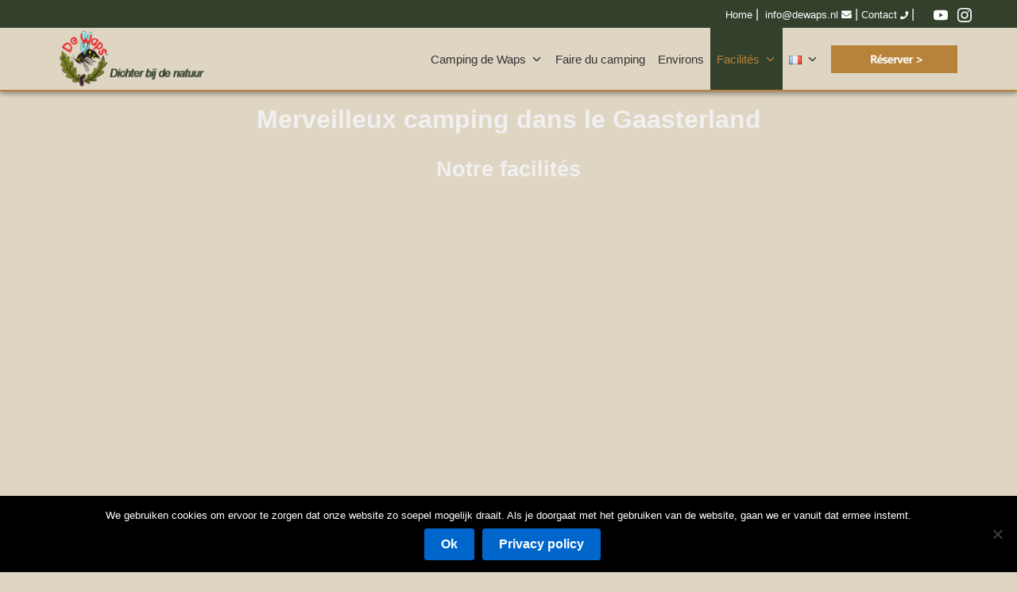

--- FILE ---
content_type: text/html; charset=UTF-8
request_url: https://www.campingdewaps.com/fr/voorzieningen-3/
body_size: 17096
content:
<!DOCTYPE html>
<html lang="fr-FR">
	<head>
		<meta charset="UTF-8">
		<meta name="viewport" content="width=device-width, initial-scale=1">
		<link rel="profile" href="http://gmpg.org/xfn/11">

		<meta name='robots' content='index, follow, max-image-preview:large, max-snippet:-1, max-video-preview:-1' />
	<style>img:is([sizes="auto" i], [sizes^="auto," i]) { contain-intrinsic-size: 3000px 1500px }</style>
	<link rel="alternate" href="https://www.campingdewaps.com/kamperen-gaasterland/" hreflang="nl" />
<link rel="alternate" href="https://www.campingdewaps.com/de/voorzieningen/" hreflang="de" />
<link rel="alternate" href="https://www.campingdewaps.com/en/voorzieningen-2/" hreflang="en" />
<link rel="alternate" href="https://www.campingdewaps.com/fr/voorzieningen-3/" hreflang="fr" />

	<!-- This site is optimized with the Yoast SEO plugin v26.4 - https://yoast.com/wordpress/plugins/seo/ -->
	<title>Kamperen Gaasterland | Camping de Waps | Onze voorzieningen</title>
	<meta name="description" content="Heerlijk kamperen in Gaasterland. Op camping de Waps is een balans gevonden tussen eenvoud en kamperen en de kwaliteit van de voorzieningen." />
	<link rel="canonical" href="https://www.campingdewaps.com/fr/voorzieningen-3/" />
	<meta property="og:locale" content="fr_FR" />
	<meta property="og:locale:alternate" content="nl_NL" />
	<meta property="og:locale:alternate" content="de_DE" />
	<meta property="og:locale:alternate" content="en_GB" />
	<meta property="og:type" content="article" />
	<meta property="og:title" content="Kamperen Gaasterland | Camping de Waps | Onze voorzieningen" />
	<meta property="og:description" content="Heerlijk kamperen in Gaasterland. Op camping de Waps is een balans gevonden tussen eenvoud en kamperen en de kwaliteit van de voorzieningen." />
	<meta property="og:url" content="https://www.campingdewaps.com/fr/voorzieningen-3/" />
	<meta property="og:site_name" content="Camping de Waps" />
	<meta property="article:modified_time" content="2024-01-22T14:22:26+00:00" />
	<meta name="twitter:card" content="summary_large_image" />
	<meta name="twitter:label1" content="Durée de lecture estimée" />
	<meta name="twitter:data1" content="4 minutes" />
	<script type="application/ld+json" class="yoast-schema-graph">{"@context":"https://schema.org","@graph":[{"@type":"WebPage","@id":"https://www.campingdewaps.com/fr/voorzieningen-3/","url":"https://www.campingdewaps.com/fr/voorzieningen-3/","name":"Kamperen Gaasterland | Camping de Waps | Onze voorzieningen","isPartOf":{"@id":"https://www.campingdewaps.com/fr/home-4/#website"},"datePublished":"2019-10-08T12:37:43+00:00","dateModified":"2024-01-22T14:22:26+00:00","description":"Heerlijk kamperen in Gaasterland. Op camping de Waps is een balans gevonden tussen eenvoud en kamperen en de kwaliteit van de voorzieningen.","breadcrumb":{"@id":"https://www.campingdewaps.com/fr/voorzieningen-3/#breadcrumb"},"inLanguage":"fr-FR","potentialAction":[{"@type":"ReadAction","target":["https://www.campingdewaps.com/fr/voorzieningen-3/"]}]},{"@type":"BreadcrumbList","@id":"https://www.campingdewaps.com/fr/voorzieningen-3/#breadcrumb","itemListElement":[{"@type":"ListItem","position":1,"name":"Home","item":"https://www.campingdewaps.com/fr/home-4/"},{"@type":"ListItem","position":2,"name":"Voorzieningen"}]},{"@type":"WebSite","@id":"https://www.campingdewaps.com/fr/home-4/#website","url":"https://www.campingdewaps.com/fr/home-4/","name":"Camping de Waps","description":"Dichter bij de Natuur","publisher":{"@id":"https://www.campingdewaps.com/fr/home-4/#organization"},"potentialAction":[{"@type":"SearchAction","target":{"@type":"EntryPoint","urlTemplate":"https://www.campingdewaps.com/fr/home-4/?s={search_term_string}"},"query-input":{"@type":"PropertyValueSpecification","valueRequired":true,"valueName":"search_term_string"}}],"inLanguage":"fr-FR"},{"@type":"Organization","@id":"https://www.campingdewaps.com/fr/home-4/#organization","name":"Camping de Waps","url":"https://www.campingdewaps.com/fr/home-4/","logo":{"@type":"ImageObject","inLanguage":"fr-FR","@id":"https://www.campingdewaps.com/fr/home-4/#/schema/logo/image/","url":"https://www.campingdewaps.com/wp-content/uploads/2019/07/logo_waps_header.jpg","contentUrl":"https://www.campingdewaps.com/wp-content/uploads/2019/07/logo_waps_header.jpg","width":150,"height":165,"caption":"Camping de Waps"},"image":{"@id":"https://www.campingdewaps.com/fr/home-4/#/schema/logo/image/"}}]}</script>
	<!-- / Yoast SEO plugin. -->


<link rel='dns-prefetch' href='//fonts.googleapis.com' />
<link href='https://fonts.gstatic.com' crossorigin rel='preconnect' />
<link rel="alternate" type="application/rss+xml" title="Camping de Waps &raquo; Flux" href="https://www.campingdewaps.com/fr/feed/" />
<link rel="alternate" type="application/rss+xml" title="Camping de Waps &raquo; Flux des commentaires" href="https://www.campingdewaps.com/fr/comments/feed/" />
<script type="text/javascript">
/* <![CDATA[ */
window._wpemojiSettings = {"baseUrl":"https:\/\/s.w.org\/images\/core\/emoji\/16.0.1\/72x72\/","ext":".png","svgUrl":"https:\/\/s.w.org\/images\/core\/emoji\/16.0.1\/svg\/","svgExt":".svg","source":{"concatemoji":"https:\/\/www.campingdewaps.com\/wp-includes\/js\/wp-emoji-release.min.js?ver=6.8.3"}};
/*! This file is auto-generated */
!function(s,n){var o,i,e;function c(e){try{var t={supportTests:e,timestamp:(new Date).valueOf()};sessionStorage.setItem(o,JSON.stringify(t))}catch(e){}}function p(e,t,n){e.clearRect(0,0,e.canvas.width,e.canvas.height),e.fillText(t,0,0);var t=new Uint32Array(e.getImageData(0,0,e.canvas.width,e.canvas.height).data),a=(e.clearRect(0,0,e.canvas.width,e.canvas.height),e.fillText(n,0,0),new Uint32Array(e.getImageData(0,0,e.canvas.width,e.canvas.height).data));return t.every(function(e,t){return e===a[t]})}function u(e,t){e.clearRect(0,0,e.canvas.width,e.canvas.height),e.fillText(t,0,0);for(var n=e.getImageData(16,16,1,1),a=0;a<n.data.length;a++)if(0!==n.data[a])return!1;return!0}function f(e,t,n,a){switch(t){case"flag":return n(e,"\ud83c\udff3\ufe0f\u200d\u26a7\ufe0f","\ud83c\udff3\ufe0f\u200b\u26a7\ufe0f")?!1:!n(e,"\ud83c\udde8\ud83c\uddf6","\ud83c\udde8\u200b\ud83c\uddf6")&&!n(e,"\ud83c\udff4\udb40\udc67\udb40\udc62\udb40\udc65\udb40\udc6e\udb40\udc67\udb40\udc7f","\ud83c\udff4\u200b\udb40\udc67\u200b\udb40\udc62\u200b\udb40\udc65\u200b\udb40\udc6e\u200b\udb40\udc67\u200b\udb40\udc7f");case"emoji":return!a(e,"\ud83e\udedf")}return!1}function g(e,t,n,a){var r="undefined"!=typeof WorkerGlobalScope&&self instanceof WorkerGlobalScope?new OffscreenCanvas(300,150):s.createElement("canvas"),o=r.getContext("2d",{willReadFrequently:!0}),i=(o.textBaseline="top",o.font="600 32px Arial",{});return e.forEach(function(e){i[e]=t(o,e,n,a)}),i}function t(e){var t=s.createElement("script");t.src=e,t.defer=!0,s.head.appendChild(t)}"undefined"!=typeof Promise&&(o="wpEmojiSettingsSupports",i=["flag","emoji"],n.supports={everything:!0,everythingExceptFlag:!0},e=new Promise(function(e){s.addEventListener("DOMContentLoaded",e,{once:!0})}),new Promise(function(t){var n=function(){try{var e=JSON.parse(sessionStorage.getItem(o));if("object"==typeof e&&"number"==typeof e.timestamp&&(new Date).valueOf()<e.timestamp+604800&&"object"==typeof e.supportTests)return e.supportTests}catch(e){}return null}();if(!n){if("undefined"!=typeof Worker&&"undefined"!=typeof OffscreenCanvas&&"undefined"!=typeof URL&&URL.createObjectURL&&"undefined"!=typeof Blob)try{var e="postMessage("+g.toString()+"("+[JSON.stringify(i),f.toString(),p.toString(),u.toString()].join(",")+"));",a=new Blob([e],{type:"text/javascript"}),r=new Worker(URL.createObjectURL(a),{name:"wpTestEmojiSupports"});return void(r.onmessage=function(e){c(n=e.data),r.terminate(),t(n)})}catch(e){}c(n=g(i,f,p,u))}t(n)}).then(function(e){for(var t in e)n.supports[t]=e[t],n.supports.everything=n.supports.everything&&n.supports[t],"flag"!==t&&(n.supports.everythingExceptFlag=n.supports.everythingExceptFlag&&n.supports[t]);n.supports.everythingExceptFlag=n.supports.everythingExceptFlag&&!n.supports.flag,n.DOMReady=!1,n.readyCallback=function(){n.DOMReady=!0}}).then(function(){return e}).then(function(){var e;n.supports.everything||(n.readyCallback(),(e=n.source||{}).concatemoji?t(e.concatemoji):e.wpemoji&&e.twemoji&&(t(e.twemoji),t(e.wpemoji)))}))}((window,document),window._wpemojiSettings);
/* ]]> */
</script>
<style id='wp-emoji-styles-inline-css' type='text/css'>

	img.wp-smiley, img.emoji {
		display: inline !important;
		border: none !important;
		box-shadow: none !important;
		height: 1em !important;
		width: 1em !important;
		margin: 0 0.07em !important;
		vertical-align: -0.1em !important;
		background: none !important;
		padding: 0 !important;
	}
</style>
<link rel='stylesheet' id='wp-block-library-css' href='https://www.campingdewaps.com/wp-includes/css/dist/block-library/style.min.css?ver=6.8.3' type='text/css' media='all' />
<style id='classic-theme-styles-inline-css' type='text/css'>
/*! This file is auto-generated */
.wp-block-button__link{color:#fff;background-color:#32373c;border-radius:9999px;box-shadow:none;text-decoration:none;padding:calc(.667em + 2px) calc(1.333em + 2px);font-size:1.125em}.wp-block-file__button{background:#32373c;color:#fff;text-decoration:none}
</style>
<style id='global-styles-inline-css' type='text/css'>
:root{--wp--preset--aspect-ratio--square: 1;--wp--preset--aspect-ratio--4-3: 4/3;--wp--preset--aspect-ratio--3-4: 3/4;--wp--preset--aspect-ratio--3-2: 3/2;--wp--preset--aspect-ratio--2-3: 2/3;--wp--preset--aspect-ratio--16-9: 16/9;--wp--preset--aspect-ratio--9-16: 9/16;--wp--preset--color--black: #000000;--wp--preset--color--cyan-bluish-gray: #abb8c3;--wp--preset--color--white: #ffffff;--wp--preset--color--pale-pink: #f78da7;--wp--preset--color--vivid-red: #cf2e2e;--wp--preset--color--luminous-vivid-orange: #ff6900;--wp--preset--color--luminous-vivid-amber: #fcb900;--wp--preset--color--light-green-cyan: #7bdcb5;--wp--preset--color--vivid-green-cyan: #00d084;--wp--preset--color--pale-cyan-blue: #8ed1fc;--wp--preset--color--vivid-cyan-blue: #0693e3;--wp--preset--color--vivid-purple: #9b51e0;--wp--preset--gradient--vivid-cyan-blue-to-vivid-purple: linear-gradient(135deg,rgba(6,147,227,1) 0%,rgb(155,81,224) 100%);--wp--preset--gradient--light-green-cyan-to-vivid-green-cyan: linear-gradient(135deg,rgb(122,220,180) 0%,rgb(0,208,130) 100%);--wp--preset--gradient--luminous-vivid-amber-to-luminous-vivid-orange: linear-gradient(135deg,rgba(252,185,0,1) 0%,rgba(255,105,0,1) 100%);--wp--preset--gradient--luminous-vivid-orange-to-vivid-red: linear-gradient(135deg,rgba(255,105,0,1) 0%,rgb(207,46,46) 100%);--wp--preset--gradient--very-light-gray-to-cyan-bluish-gray: linear-gradient(135deg,rgb(238,238,238) 0%,rgb(169,184,195) 100%);--wp--preset--gradient--cool-to-warm-spectrum: linear-gradient(135deg,rgb(74,234,220) 0%,rgb(151,120,209) 20%,rgb(207,42,186) 40%,rgb(238,44,130) 60%,rgb(251,105,98) 80%,rgb(254,248,76) 100%);--wp--preset--gradient--blush-light-purple: linear-gradient(135deg,rgb(255,206,236) 0%,rgb(152,150,240) 100%);--wp--preset--gradient--blush-bordeaux: linear-gradient(135deg,rgb(254,205,165) 0%,rgb(254,45,45) 50%,rgb(107,0,62) 100%);--wp--preset--gradient--luminous-dusk: linear-gradient(135deg,rgb(255,203,112) 0%,rgb(199,81,192) 50%,rgb(65,88,208) 100%);--wp--preset--gradient--pale-ocean: linear-gradient(135deg,rgb(255,245,203) 0%,rgb(182,227,212) 50%,rgb(51,167,181) 100%);--wp--preset--gradient--electric-grass: linear-gradient(135deg,rgb(202,248,128) 0%,rgb(113,206,126) 100%);--wp--preset--gradient--midnight: linear-gradient(135deg,rgb(2,3,129) 0%,rgb(40,116,252) 100%);--wp--preset--font-size--small: 13.6px;--wp--preset--font-size--medium: 19.2px;--wp--preset--font-size--large: 24px;--wp--preset--font-size--x-large: 42px;--wp--preset--font-size--regular: 16px;--wp--preset--font-size--huge: 32px;--wp--preset--spacing--20: 0.44rem;--wp--preset--spacing--30: 0.67rem;--wp--preset--spacing--40: 1rem;--wp--preset--spacing--50: 1.5rem;--wp--preset--spacing--60: 2.25rem;--wp--preset--spacing--70: 3.38rem;--wp--preset--spacing--80: 5.06rem;--wp--preset--shadow--natural: 6px 6px 9px rgba(0, 0, 0, 0.2);--wp--preset--shadow--deep: 12px 12px 50px rgba(0, 0, 0, 0.4);--wp--preset--shadow--sharp: 6px 6px 0px rgba(0, 0, 0, 0.2);--wp--preset--shadow--outlined: 6px 6px 0px -3px rgba(255, 255, 255, 1), 6px 6px rgba(0, 0, 0, 1);--wp--preset--shadow--crisp: 6px 6px 0px rgba(0, 0, 0, 1);}:where(.is-layout-flex){gap: 0.5em;}:where(.is-layout-grid){gap: 0.5em;}body .is-layout-flex{display: flex;}.is-layout-flex{flex-wrap: wrap;align-items: center;}.is-layout-flex > :is(*, div){margin: 0;}body .is-layout-grid{display: grid;}.is-layout-grid > :is(*, div){margin: 0;}:where(.wp-block-columns.is-layout-flex){gap: 2em;}:where(.wp-block-columns.is-layout-grid){gap: 2em;}:where(.wp-block-post-template.is-layout-flex){gap: 1.25em;}:where(.wp-block-post-template.is-layout-grid){gap: 1.25em;}.has-black-color{color: var(--wp--preset--color--black) !important;}.has-cyan-bluish-gray-color{color: var(--wp--preset--color--cyan-bluish-gray) !important;}.has-white-color{color: var(--wp--preset--color--white) !important;}.has-pale-pink-color{color: var(--wp--preset--color--pale-pink) !important;}.has-vivid-red-color{color: var(--wp--preset--color--vivid-red) !important;}.has-luminous-vivid-orange-color{color: var(--wp--preset--color--luminous-vivid-orange) !important;}.has-luminous-vivid-amber-color{color: var(--wp--preset--color--luminous-vivid-amber) !important;}.has-light-green-cyan-color{color: var(--wp--preset--color--light-green-cyan) !important;}.has-vivid-green-cyan-color{color: var(--wp--preset--color--vivid-green-cyan) !important;}.has-pale-cyan-blue-color{color: var(--wp--preset--color--pale-cyan-blue) !important;}.has-vivid-cyan-blue-color{color: var(--wp--preset--color--vivid-cyan-blue) !important;}.has-vivid-purple-color{color: var(--wp--preset--color--vivid-purple) !important;}.has-black-background-color{background-color: var(--wp--preset--color--black) !important;}.has-cyan-bluish-gray-background-color{background-color: var(--wp--preset--color--cyan-bluish-gray) !important;}.has-white-background-color{background-color: var(--wp--preset--color--white) !important;}.has-pale-pink-background-color{background-color: var(--wp--preset--color--pale-pink) !important;}.has-vivid-red-background-color{background-color: var(--wp--preset--color--vivid-red) !important;}.has-luminous-vivid-orange-background-color{background-color: var(--wp--preset--color--luminous-vivid-orange) !important;}.has-luminous-vivid-amber-background-color{background-color: var(--wp--preset--color--luminous-vivid-amber) !important;}.has-light-green-cyan-background-color{background-color: var(--wp--preset--color--light-green-cyan) !important;}.has-vivid-green-cyan-background-color{background-color: var(--wp--preset--color--vivid-green-cyan) !important;}.has-pale-cyan-blue-background-color{background-color: var(--wp--preset--color--pale-cyan-blue) !important;}.has-vivid-cyan-blue-background-color{background-color: var(--wp--preset--color--vivid-cyan-blue) !important;}.has-vivid-purple-background-color{background-color: var(--wp--preset--color--vivid-purple) !important;}.has-black-border-color{border-color: var(--wp--preset--color--black) !important;}.has-cyan-bluish-gray-border-color{border-color: var(--wp--preset--color--cyan-bluish-gray) !important;}.has-white-border-color{border-color: var(--wp--preset--color--white) !important;}.has-pale-pink-border-color{border-color: var(--wp--preset--color--pale-pink) !important;}.has-vivid-red-border-color{border-color: var(--wp--preset--color--vivid-red) !important;}.has-luminous-vivid-orange-border-color{border-color: var(--wp--preset--color--luminous-vivid-orange) !important;}.has-luminous-vivid-amber-border-color{border-color: var(--wp--preset--color--luminous-vivid-amber) !important;}.has-light-green-cyan-border-color{border-color: var(--wp--preset--color--light-green-cyan) !important;}.has-vivid-green-cyan-border-color{border-color: var(--wp--preset--color--vivid-green-cyan) !important;}.has-pale-cyan-blue-border-color{border-color: var(--wp--preset--color--pale-cyan-blue) !important;}.has-vivid-cyan-blue-border-color{border-color: var(--wp--preset--color--vivid-cyan-blue) !important;}.has-vivid-purple-border-color{border-color: var(--wp--preset--color--vivid-purple) !important;}.has-vivid-cyan-blue-to-vivid-purple-gradient-background{background: var(--wp--preset--gradient--vivid-cyan-blue-to-vivid-purple) !important;}.has-light-green-cyan-to-vivid-green-cyan-gradient-background{background: var(--wp--preset--gradient--light-green-cyan-to-vivid-green-cyan) !important;}.has-luminous-vivid-amber-to-luminous-vivid-orange-gradient-background{background: var(--wp--preset--gradient--luminous-vivid-amber-to-luminous-vivid-orange) !important;}.has-luminous-vivid-orange-to-vivid-red-gradient-background{background: var(--wp--preset--gradient--luminous-vivid-orange-to-vivid-red) !important;}.has-very-light-gray-to-cyan-bluish-gray-gradient-background{background: var(--wp--preset--gradient--very-light-gray-to-cyan-bluish-gray) !important;}.has-cool-to-warm-spectrum-gradient-background{background: var(--wp--preset--gradient--cool-to-warm-spectrum) !important;}.has-blush-light-purple-gradient-background{background: var(--wp--preset--gradient--blush-light-purple) !important;}.has-blush-bordeaux-gradient-background{background: var(--wp--preset--gradient--blush-bordeaux) !important;}.has-luminous-dusk-gradient-background{background: var(--wp--preset--gradient--luminous-dusk) !important;}.has-pale-ocean-gradient-background{background: var(--wp--preset--gradient--pale-ocean) !important;}.has-electric-grass-gradient-background{background: var(--wp--preset--gradient--electric-grass) !important;}.has-midnight-gradient-background{background: var(--wp--preset--gradient--midnight) !important;}.has-small-font-size{font-size: var(--wp--preset--font-size--small) !important;}.has-medium-font-size{font-size: var(--wp--preset--font-size--medium) !important;}.has-large-font-size{font-size: var(--wp--preset--font-size--large) !important;}.has-x-large-font-size{font-size: var(--wp--preset--font-size--x-large) !important;}
:where(.wp-block-post-template.is-layout-flex){gap: 1.25em;}:where(.wp-block-post-template.is-layout-grid){gap: 1.25em;}
:where(.wp-block-columns.is-layout-flex){gap: 2em;}:where(.wp-block-columns.is-layout-grid){gap: 2em;}
:root :where(.wp-block-pullquote){font-size: 1.5em;line-height: 1.6;}
</style>
<link rel='stylesheet' id='cookie-notice-front-css' href='https://www.campingdewaps.com/wp-content/plugins/cookie-notice/css/front.min.css?ver=2.5.10' type='text/css' media='all' />
<link rel='stylesheet' id='suki-google-fonts-css' href='https://fonts.googleapis.com/css?family=ABeeZee%3A100%2C100i%2C200%2C200i%2C300%2C300i%2C400%2C400i%2C500%2C500i%2C600%2C600i%2C700%2C700i%2C800%2C800i%2C900%2C900i&#038;subset=latin&#038;ver=1.3.7' type='text/css' media='all' />
<link rel='stylesheet' id='suki-css' href='https://www.campingdewaps.com/wp-content/themes/suki/assets/css/main.min.css?ver=1.3.7' type='text/css' media='all' />
<style id='suki-inline-css' type='text/css'>
/* Suki Dynamic CSS */
a,button.suki-toggle,.navigation .nav-links a:hover,.navigation .nav-links a:focus,.tagcloud a:hover,.tagcloud a:focus,.comment-body .reply:hover,.comment-body .reply:focus,.comment-metadata a:hover,.comment-metadata a:focus{color:#7d8c49}.entry-meta a:hover,.entry-meta a:focus,.widget .post-date a:hover,.widget .post-date a:focus,.widget_rss .rss-date a:hover,.widget_rss .rss-date a:focus{color:#7d8c49}h1 a:hover,h1 a:focus,.h1 a:hover,.h1 a:focus,h2 a:hover,h2 a:focus,.h2 a:hover,.h2 a:focus,h3 a:hover,h3 a:focus,.h3 a:hover,.h3 a:focus,h4 a:hover,h4 a:focus,.h4 a:hover,.h4 a:focus,h5 a:hover,h5 a:focus,.h5 a:hover,.h5 a:focus,h6 a:hover,h6 a:focus,.h6 a:hover,.h6 a:focus,.comment-author a:hover,.comment-author a:focus,.entry-author-name a:hover,.entry-author-name a:focus{color:#7d8c49}.suki-header-section a:not(.button):hover,.suki-header-section a:not(.button):focus,.suki-header-section .suki-toggle:hover,.suki-header-section .suki-toggle:focus,.suki-header-section .menu .sub-menu a:not(.button):hover,.suki-header-section .menu .sub-menu a:not(.button):focus,.suki-header-section .menu .sub-menu .suki-toggle:hover,.suki-header-section .menu .sub-menu .suki-toggle:focus,.suki-header-section-vertical a:not(.button):hover,.suki-header-section-vertical a:not(.button):focus,.suki-header-section-vertical .suki-toggle:hover,.suki-header-section-vertical .suki-toggle:focus,.suki-header-section-vertical .menu .sub-menu a:not(.button):hover,.suki-header-section-vertical .menu .sub-menu a:not(.button):focus,.suki-header-section-vertical .menu .sub-menu .suki-toggle:hover,.suki-header-section-vertical .menu .sub-menu .suki-toggle:focus{color:#7d8c49}::selection{background-color:#7d8c49;color:#dfd5c3}.suki-header-cart .cart-count{background-color:#7d8c49}a:hover,a:focus,.suki-toggle:hover,.suki-toggle:focus{color:#b7833a}.title,.entry-title,.page-title{font-family:"ABeeZee",sans-serif}body,#page{background-color:#dfd5c3}.suki-header-logo .suki-logo-image{width:210px}.suki-header-mobile-logo .suki-logo-image{width:67px}.suki-header-main-bar-inner{padding:0 20px 0 10px;border-width:0 0 2px 0;background-color:#dfd5c3}.suki-header-main-bar .suki-header-column>*{padding:0 8px}.suki-header-main-bar-row{margin:0 -8px}.suki-header-main-bar .suki-header-menu .menu-item{padding:0 8px}.suki-header-main-bar.suki-header-menu-highlight-background .suki-header-menu>.menu>.menu-item>.suki-menu-item-link,.suki-header-main-bar.suki-header-menu-highlight-border-top .suki-header-menu>.menu>.menu-item>.suki-menu-item-link,.suki-header-main-bar.suki-header-menu-highlight-border-bottom .suki-header-menu>.menu>.menu-item>.suki-menu-item-link{padding:0 8px}.suki-header-main-bar.suki-header-menu-highlight-none .suki-header-menu>.menu>.menu-item>.sub-menu,.suki-header-main-bar.suki-header-menu-highlight-underline .suki-header-menu>.menu>.menu-item>.sub-menu{margin-left:-8px}.suki-header-main-bar{font-weight:500;font-size:15px}.suki-header-main-bar .menu>.menu-item .sub-menu{background-color:#33402c;border-color:#33402c;color:#fff}.suki-header-main-bar *{border-color:#b78239}.suki-header-main-bar a:not(.button):hover,.suki-header-main-bar a:not(.button):focus,.suki-header-main-bar .suki-toggle:hover,.suki-header-main-bar .suki-toggle:focus,.suki-header-main-bar .menu>.menu-item .sub-menu a:not(.button):hover,.suki-header-main-bar .menu>.menu-item .sub-menu a:not(.button):focus{color:#b78239}.suki-header-main-bar .current-menu-item>.suki-menu-item-link,.suki-header-main-bar .current-menu-ancestor>.suki-menu-item-link{color:#b78239}.suki-header-main-bar .menu>.menu-item .sub-menu .current-menu-item>.suki-menu-item-link,.suki-header-main-bar .menu>.menu-item .sub-menu .current-menu-ancestor>.suki-menu-item-link{color:#b78239}.suki-header-main-bar .menu>.menu-item .sub-menu a:not(.button){color:#fff}.suki-header-main-bar .menu>.menu-item .sub-menu a:not(.button):hover,.suki-header-main-bar .menu>.menu-item .sub-menu a:not(.button):focus{color:#b78239}.suki-header-main-bar .suki-header-menu>.menu>.menu-item>.suki-menu-item-link:hover:before,.suki-header-main-bar .suki-header-menu>.menu>.menu-item>.suki-menu-item-link:focus:before{background-color:#33402c}.suki-header-main-bar .suki-header-menu>.menu>.menu-item>.suki-menu-item-link:hover,.suki-header-main-bar .suki-header-menu>.menu>.menu-item>.suki-menu-item-link:focus{color:#fff}.suki-header-main-bar .suki-header-menu>.menu>.current-menu-item>.suki-menu-item-link:before,.suki-header-main-bar .suki-header-menu>.menu>.current-menu-ancestor>.suki-menu-item-link:before{background-color:#33402c}.suki-header-main-bar .suki-header-menu>.menu>.current-menu-item>.suki-menu-item-link,.suki-header-main-bar .suki-header-menu>.menu>.current-menu-ancestor>.suki-menu-item-link{color:#b78239}.suki-header-top-bar{height:35px;color:#fff}.suki-header-top-bar-inner{padding:0 0 0 25px;background-color:#33402c}.suki-header-top-bar .menu>.menu-item .sub-menu{background-color:#33402c;color:#fff}.suki-header-top-bar a:not(.button),.suki-header-top-bar .suki-toggle,.suki-header-top-bar .menu>.menu-item .sub-menu a:not(.button){color:#fff}.suki-header-top-bar a:not(.button):hover,.suki-header-top-bar a:not(.button):focus,.suki-header-top-bar .suki-toggle:hover,.suki-header-top-bar .suki-toggle:focus,.suki-header-top-bar .menu>.menu-item .sub-menu a:not(.button):hover,.suki-header-top-bar .menu>.menu-item .sub-menu a:not(.button):focus{color:#b78239}.suki-header-bottom-bar{height:58px}.suki-header-mobile-main-bar{height:95px}.suki-header-mobile-main-bar-inner{border-width:20px 0 0 0;background-color:#e0d5c3}.suki-header-mobile-main-bar .suki-menu-icon{font-size:15px}.suki-header-mobile-main-bar *{border-color:#33402c}.suki-hero-inner{min-height:0;padding:0}.suki-hero .page-title,.suki-hero .entry-title{font-weight:200;font-size:0}.suki-content-inner{padding:0}.sidebar{flex-basis:15%}.ltr .suki-content-layout-right-sidebar .sidebar{margin-left:0}.rtl .suki-content-layout-right-sidebar .sidebar{margin-right:0}.ltr .suki-content-layout-left-sidebar .sidebar{margin-right:0}.rtl .suki-content-layout-left-sidebar .sidebar{margin-right:0}.suki-footer-widgets-bar-inner{padding:40px 20px 60px 20px;background-color:#33402c}.suki-footer-widgets-bar-column{padding:0 35px}.suki-footer-widgets-bar-row{margin-left:-35px;margin-right:-35px;margin-bottom:-35px}.suki-footer-widgets-bar .widget{margin-bottom:35px}.suki-footer-widgets-bar{font-size:15px;color:#fff}.suki-footer-widgets-bar *{border-color:#b7833a}.suki-footer-widgets-bar .widget_block>[class^="wp-block-"]>h2:first-child,.suki-footer-widgets-bar .widget_block>[class^="wp-block-"]>h3:first-child,.suki-footer-widgets-bar .widget_block>[class^="wp-block-"]>h4:first-child,.suki-footer-widgets-bar .widget_block>[class^="wp-block-"]>h5:first-child,.suki-footer-widgets-bar .widget_block>[class^="wp-block-"]>h6:first-child,.suki-footer-widgets-bar .widget-title{color:#fff}.suki-footer-bottom-bar{font-size:13px;color:#fff}.suki-footer-bottom-bar-inner{background-color:#050505}.suki-scroll-to-top{background-color:#b7833a}.suki-scroll-to-top:hover,.suki-scroll-to-top:focus{background-color:#b7833a}
</style>
<link rel='stylesheet' id='js_composer_front-css' href='https://www.campingdewaps.com/wp-content/plugins/js_composer/assets/css/js_composer.min.css?ver=7.2' type='text/css' media='all' />
<script type="text/javascript" id="cookie-notice-front-js-before">
/* <![CDATA[ */
var cnArgs = {"ajaxUrl":"https:\/\/www.campingdewaps.com\/wp-admin\/admin-ajax.php","nonce":"3ebe4cae2f","hideEffect":"fade","position":"bottom","onScroll":false,"onScrollOffset":100,"onClick":false,"cookieName":"cookie_notice_accepted","cookieTime":2592000,"cookieTimeRejected":2592000,"globalCookie":false,"redirection":false,"cache":false,"revokeCookies":false,"revokeCookiesOpt":"automatic"};
/* ]]> */
</script>
<script type="text/javascript" src="https://www.campingdewaps.com/wp-content/plugins/cookie-notice/js/front.min.js?ver=2.5.10" id="cookie-notice-front-js"></script>
<script></script><link rel="https://api.w.org/" href="https://www.campingdewaps.com/wp-json/" /><link rel="alternate" title="JSON" type="application/json" href="https://www.campingdewaps.com/wp-json/wp/v2/pages/2949" /><link rel="EditURI" type="application/rsd+xml" title="RSD" href="https://www.campingdewaps.com/xmlrpc.php?rsd" />
<meta name="generator" content="WordPress 6.8.3" />
<link rel='shortlink' href='https://www.campingdewaps.com/?p=2949' />
<link rel="alternate" title="oEmbed (JSON)" type="application/json+oembed" href="https://www.campingdewaps.com/wp-json/oembed/1.0/embed?url=https%3A%2F%2Fwww.campingdewaps.com%2Ffr%2Fvoorzieningen-3%2F&#038;lang=fr" />
<link rel="alternate" title="oEmbed (XML)" type="text/xml+oembed" href="https://www.campingdewaps.com/wp-json/oembed/1.0/embed?url=https%3A%2F%2Fwww.campingdewaps.com%2Ffr%2Fvoorzieningen-3%2F&#038;format=xml&#038;lang=fr" />
<style type="text/css">.recentcomments a{display:inline !important;padding:0 !important;margin:0 !important;}</style><style type="text/css" id="suki-custom-css">

</style>
<meta name="generator" content="Powered by WPBakery Page Builder - drag and drop page builder for WordPress."/>
<link rel="icon" href="https://www.campingdewaps.com/wp-content/uploads/2023/09/cropped-logo_waps_gekleurd_authentiek-600x600-1-32x32.png" sizes="32x32" />
<link rel="icon" href="https://www.campingdewaps.com/wp-content/uploads/2023/09/cropped-logo_waps_gekleurd_authentiek-600x600-1-192x192.png" sizes="192x192" />
<link rel="apple-touch-icon" href="https://www.campingdewaps.com/wp-content/uploads/2023/09/cropped-logo_waps_gekleurd_authentiek-600x600-1-180x180.png" />
<meta name="msapplication-TileImage" content="https://www.campingdewaps.com/wp-content/uploads/2023/09/cropped-logo_waps_gekleurd_authentiek-600x600-1-270x270.png" />
		<style type="text/css" id="wp-custom-css">
			a.textlink {text-decoration: underline;}
.sb-pbo-sidebar-right{font-size: 0px;!important;}

		</style>
		<style type="text/css" data-type="vc_shortcodes-custom-css">.vc_custom_1705931903991{margin-top: 95px !important;}.vc_custom_1705931671576{margin-top: -50px !important;}.vc_custom_1705932502522{margin-top: -50px !important;margin-right: 5% !important;margin-bottom: 0px !important;margin-left: 5% !important;}.vc_custom_1568213036889{margin-top: -20px !important;margin-right: 1% !important;margin-left: 1% !important;}.vc_custom_1565958392244{margin-right: 5% !important;margin-left: 5% !important;}.vc_custom_1565880753583{margin-top: -35px !important;}.vc_custom_1705932599531{margin-top: -125px !important;margin-bottom: 125px !important;}.vc_custom_1705931711419{margin-bottom: 5% !important;background-color: #7d8c49 !important;border-radius: 5px !important;}.vc_custom_1705931696559{margin-bottom: 5% !important;background-color: #33402c !important;border-radius: 5px !important;}.vc_custom_1570540344314{margin-right: 10% !important;margin-left: 10% !important;}.vc_custom_1568213113736{margin-top: 20px !important;}.vc_custom_1568213051783{margin-top: -20px !important;}</style><noscript><style> .wpb_animate_when_almost_visible { opacity: 1; }</style></noscript>		
	<!-- Google tag (gtag.js) --> 
	<script async src="https://www.googletagmanager.com/gtag/js?id=G-XRT2S4ZCZF"></script> 
	<script> window.dataLayer = window.dataLayer || []; function gtag(){dataLayer.push(arguments);} gtag('js', new Date()); gtag('config', 'G-XRT2S4ZCZF'); 
	</script>		

    <script async data-id="101445365" src="//static.getclicky.com/js"></script>
		
	</head>

	<body class="wp-singular page-template-default page page-id-2949 wp-custom-logo wp-embed-responsive wp-theme-suki ltr cookies-not-set suki-page-layout-full-width suki-ver-1-3-7 suki-font-smoothing-1 wpb-js-composer js-comp-ver-7.2 vc_responsive">
			<a class="skip-link screen-reader-text" href="#content">Aller au contenu</a>
	<div id="mobile-vertical-header" class="suki-header-mobile-vertical suki-header suki-popup suki-header-mobile-vertical-display-drawer suki-header-mobile-vertical-position-left suki-text-align-left" itemscope itemtype="https://schema.org/WPHeader">
			<div class="suki-popup-background suki-popup-close"></div>
	
	<div class="suki-header-mobile-vertical-bar suki-header-section-vertical suki-popup-content">
		<div class="suki-header-section-vertical-column">
			<div class="suki-header-mobile-vertical-bar-top suki-header-section-vertical-row">
				<nav class="suki-header-mobile-menu suki-header-menu site-navigation" role="navigation" itemscope itemtype="https://schema.org/SiteNavigationElement" aria-label="Menu d’en-tête mobile">
	<ul id="menu-menu-fr" class="menu suki-toggle-menu"><li id="menu-item-2881" class="menu-item menu-item-type-post_type menu-item-object-page menu-item-has-children menu-item-2881"><a href="https://www.campingdewaps.com/fr/camping-de-waps-3/" class="suki-menu-item-link "><span class="suki-menu-item-title">Camping de Waps</span></a><button class="suki-sub-menu-toggle suki-toggle"><span class="suki-icon suki-dropdown-sign" title="" aria-hidden="true"><svg xmlns="http://www.w3.org/2000/svg" viewBox="0 0 64 64" width="64" height="64"><path d="M32,43.71a3,3,0,0,1-2.12-.88L12.17,25.12a2,2,0,0,1,0-2.83l1.42-1.41a2,2,0,0,1,2.82,0L32,36.47,47.59,20.88a2,2,0,0,1,2.82,0l1.42,1.41a2,2,0,0,1,0,2.83L34.12,42.83A3,3,0,0,1,32,43.71Z"/></svg></span><span class="screen-reader-text">Agrandir/réduire</span></button>
<ul class="sub-menu">
	<li id="menu-item-6755" class="menu-item menu-item-type-custom menu-item-object-custom menu-item-6755"><a href="https://www.campingdewaps.com/reserveren/" class="suki-menu-item-link "><span class="suki-menu-item-title">Réserver / Tarifs</span></a></li>
	<li id="menu-item-3097" class="menu-item menu-item-type-post_type menu-item-object-page menu-item-3097"><a href="https://www.campingdewaps.com/fr/plattegrond-2/" class="suki-menu-item-link "><span class="suki-menu-item-title">Plan camping</span></a></li>
</ul>
</li>
<li id="menu-item-2793" class="menu-item menu-item-type-post_type menu-item-object-page menu-item-2793"><a href="https://www.campingdewaps.com/fr/faire_du_camping/" class="suki-menu-item-link "><span class="suki-menu-item-title">Faire du camping</span></a></li>
<li id="menu-item-2915" class="menu-item menu-item-type-post_type menu-item-object-page menu-item-2915"><a href="https://www.campingdewaps.com/fr/omgeving-3/" class="suki-menu-item-link "><span class="suki-menu-item-title">Environs</span></a></li>
<li id="menu-item-2951" class="menu-item menu-item-type-post_type menu-item-object-page current-menu-item page_item page-item-2949 current_page_item menu-item-has-children menu-item-2951"><a href="https://www.campingdewaps.com/fr/voorzieningen-3/" aria-current="page" class="suki-menu-item-link "><span class="suki-menu-item-title">Facilités</span></a><button class="suki-sub-menu-toggle suki-toggle"><span class="suki-icon suki-dropdown-sign" title="" aria-hidden="true"><svg xmlns="http://www.w3.org/2000/svg" viewBox="0 0 64 64" width="64" height="64"><path d="M32,43.71a3,3,0,0,1-2.12-.88L12.17,25.12a2,2,0,0,1,0-2.83l1.42-1.41a2,2,0,0,1,2.82,0L32,36.47,47.59,20.88a2,2,0,0,1,2.82,0l1.42,1.41a2,2,0,0,1,0,2.83L34.12,42.83A3,3,0,0,1,32,43.71Z"/></svg></span><span class="screen-reader-text">Agrandir/réduire</span></button>
<ul class="sub-menu">
	<li id="menu-item-2991" class="menu-item menu-item-type-post_type menu-item-object-page menu-item-2991"><a href="https://www.campingdewaps.com/fr/trekkershutten-3/" class="suki-menu-item-link "><span class="suki-menu-item-title">La cabanes randonneurs</span></a></li>
</ul>
</li>
<li id="menu-item-2783" class="pll-parent-menu-item menu-item menu-item-type-custom menu-item-object-custom menu-item-has-children menu-item-2783"><a href="#pll_switcher" class="suki-menu-item-link "><span class="suki-menu-item-title"><img src="[data-uri]" alt="Français" width="16" height="11" style="width: 16px; height: 11px;" /></span></a><button class="suki-sub-menu-toggle suki-toggle"><span class="suki-icon suki-dropdown-sign" title="" aria-hidden="true"><svg xmlns="http://www.w3.org/2000/svg" viewBox="0 0 64 64" width="64" height="64"><path d="M32,43.71a3,3,0,0,1-2.12-.88L12.17,25.12a2,2,0,0,1,0-2.83l1.42-1.41a2,2,0,0,1,2.82,0L32,36.47,47.59,20.88a2,2,0,0,1,2.82,0l1.42,1.41a2,2,0,0,1,0,2.83L34.12,42.83A3,3,0,0,1,32,43.71Z"/></svg></span><span class="screen-reader-text">Agrandir/réduire</span></button>
<ul class="sub-menu">
	<li id="menu-item-2783-nl" class="lang-item lang-item-5 lang-item-nl lang-item-first menu-item menu-item-type-custom menu-item-object-custom menu-item-2783-nl"><a href="https://www.campingdewaps.com/kamperen-gaasterland/" hreflang="nl-NL" lang="nl-NL" class="suki-menu-item-link "><span class="suki-menu-item-title"><img src="[data-uri]" alt="Nederlands" width="16" height="11" style="width: 16px; height: 11px;" /></span></a></li>
	<li id="menu-item-2783-de" class="lang-item lang-item-11 lang-item-de menu-item menu-item-type-custom menu-item-object-custom menu-item-2783-de"><a href="https://www.campingdewaps.com/de/voorzieningen/" hreflang="de-DE" lang="de-DE" class="suki-menu-item-link "><span class="suki-menu-item-title"><img src="[data-uri]" alt="Deutsch" width="16" height="11" style="width: 16px; height: 11px;" /></span></a></li>
	<li id="menu-item-2783-en" class="lang-item lang-item-25 lang-item-en menu-item menu-item-type-custom menu-item-object-custom menu-item-2783-en"><a href="https://www.campingdewaps.com/en/voorzieningen-2/" hreflang="en-GB" lang="en-GB" class="suki-menu-item-link "><span class="suki-menu-item-title"><img src="[data-uri]" alt="English" width="16" height="11" style="width: 16px; height: 11px;" /></span></a></li>
</ul>
</li>
<li id="menu-item-6709" class="menu-item menu-item-type-custom menu-item-object-custom menu-item-6709"><a href="https://www.campingdewaps.com/reserveren/" class="suki-menu-item-link "><span class="suki-menu-item-title"><img src="https://www.campingdewaps.com/wp-content/uploads/2024/01/vacanses-reserveren-sur-camping-de-waps.jpg" alt="Boek uw verblijf op Camping De Waps" style="width: 159px; height: 35px;"></span></a></li>
</ul></nav>			</div>
		</div>

			</div>
</div>
		<div id="canvas" class="suki-canvas">
			<div id="page" class="site">

					<header id="masthead" class="suki-header site-header" role="banner" itemscope itemtype="https://schema.org/WPHeader">
		<div id="header" class="suki-header-main suki-header">
	<div id="suki-header-top-bar" class="suki-header-top-bar suki-header-section suki-section suki-section-default suki-header-menu-highlight-none">

			<div class="suki-header-top-bar-inner suki-section-inner">
			<div class="suki-wrapper">
	
				<div class="suki-header-top-bar-row suki-header-row ">
																	<div class="suki-header-top-bar-left suki-header-column">
													</div>
																							<div class="suki-header-top-bar-right suki-header-column">
							<div class="suki-header-html-1">
	<div><a href="https://www.campingdewaps.com" style="color: #ffffff; font-size: 0.8em;">  Home</a> |  <a style="color: #ffffff; font-size: 0.8em;"href="mailto:info@dewaps.nl?subject=Uw Reservering" style="color: #ffffff;">info@dewaps.nl</a> <i class="fa fa-envelope" style="font-size: 0.8em;"></i>  | <a style="font-size: 0.8em; color: #ffffff;" href="contact">Contact <i class="fa fa-phone" style="font-size: 0.8em;"></i></a> |</div>
</div>	<ul class="suki-header-social menu">
		<li class="menu-item"><a href="https://www.youtube.com/@Campingdewaps" class="suki-social-link suki-social-link--youtube"  target="_blank" rel="noopener">
			<span class="suki-icon suki-menu-icon" title="Youtube" aria-hidden="true"><svg aria-labelledby="simpleicons-youtube-icon" role="img" xmlns="http://www.w3.org/2000/svg" viewBox="0 0 24 24" width="24" height="24"><title id="simpleicons-youtube-icon">YouTube icon</title><path class="a" d="M23.495 6.205a3.007 3.007 0 0 0-2.088-2.088c-1.87-.501-9.396-.501-9.396-.501s-7.507-.01-9.396.501A3.007 3.007 0 0 0 .527 6.205a31.247 31.247 0 0 0-.522 5.805 31.247 31.247 0 0 0 .522 5.783 3.007 3.007 0 0 0 2.088 2.088c1.868.502 9.396.502 9.396.502s7.506 0 9.396-.502a3.007 3.007 0 0 0 2.088-2.088 31.247 31.247 0 0 0 .5-5.783 31.247 31.247 0 0 0-.5-5.805zM9.609 15.601V8.408l6.264 3.602z"/></svg></span> 
			<span class="screen-reader-text">Youtube</span>
		</a></li><li class="menu-item"><a href="https://www.instagram.com/campingdewaps" class="suki-social-link suki-social-link--instagram"  target="_blank" rel="noopener">
			<span class="suki-icon suki-menu-icon" title="Instagram" aria-hidden="true"><svg aria-labelledby="simpleicons-instagram-icon" role="img" viewBox="0 0 24 24" xmlns="http://www.w3.org/2000/svg" width="24" height="24"><title id="simpleicons-instagram-icon">Instagram icon</title><path d="M12 0C8.74 0 8.333.015 7.053.072 5.775.132 4.905.333 4.14.63c-.789.306-1.459.717-2.126 1.384S.935 3.35.63 4.14C.333 4.905.131 5.775.072 7.053.012 8.333 0 8.74 0 12s.015 3.667.072 4.947c.06 1.277.261 2.148.558 2.913.306.788.717 1.459 1.384 2.126.667.666 1.336 1.079 2.126 1.384.766.296 1.636.499 2.913.558C8.333 23.988 8.74 24 12 24s3.667-.015 4.947-.072c1.277-.06 2.148-.262 2.913-.558.788-.306 1.459-.718 2.126-1.384.666-.667 1.079-1.335 1.384-2.126.296-.765.499-1.636.558-2.913.06-1.28.072-1.687.072-4.947s-.015-3.667-.072-4.947c-.06-1.277-.262-2.149-.558-2.913-.306-.789-.718-1.459-1.384-2.126C21.319 1.347 20.651.935 19.86.63c-.765-.297-1.636-.499-2.913-.558C15.667.012 15.26 0 12 0zm0 2.16c3.203 0 3.585.016 4.85.071 1.17.055 1.805.249 2.227.415.562.217.96.477 1.382.896.419.42.679.819.896 1.381.164.422.36 1.057.413 2.227.057 1.266.07 1.646.07 4.85s-.015 3.585-.074 4.85c-.061 1.17-.256 1.805-.421 2.227-.224.562-.479.96-.899 1.382-.419.419-.824.679-1.38.896-.42.164-1.065.36-2.235.413-1.274.057-1.649.07-4.859.07-3.211 0-3.586-.015-4.859-.074-1.171-.061-1.816-.256-2.236-.421-.569-.224-.96-.479-1.379-.899-.421-.419-.69-.824-.9-1.38-.165-.42-.359-1.065-.42-2.235-.045-1.26-.061-1.649-.061-4.844 0-3.196.016-3.586.061-4.861.061-1.17.255-1.814.42-2.234.21-.57.479-.96.9-1.381.419-.419.81-.689 1.379-.898.42-.166 1.051-.361 2.221-.421 1.275-.045 1.65-.06 4.859-.06l.045.03zm0 3.678c-3.405 0-6.162 2.76-6.162 6.162 0 3.405 2.76 6.162 6.162 6.162 3.405 0 6.162-2.76 6.162-6.162 0-3.405-2.76-6.162-6.162-6.162zM12 16c-2.21 0-4-1.79-4-4s1.79-4 4-4 4 1.79 4 4-1.79 4-4 4zm7.846-10.405c0 .795-.646 1.44-1.44 1.44-.795 0-1.44-.646-1.44-1.44 0-.794.646-1.439 1.44-1.439.793-.001 1.44.645 1.44 1.439z"/></svg></span> 
			<span class="screen-reader-text">Instagram</span>
		</a></li>	</ul>
							</div>
									</div>

			</div>
		</div>
</div><div id="suki-header-main-bar" class="suki-header-main-bar suki-header-section suki-section suki-section-default suki-header-menu-highlight-background">
	<div class="suki-header-main-bar-inner suki-section-inner">

		
		<div class="suki-wrapper">
			<div class="suki-header-main-bar-row suki-header-row ">
														<div class="suki-header-main-bar-left suki-header-column">
						<div class="suki-header-logo site-branding menu">
	<div class="site-title menu-item h1">
		<a href="https://www.campingdewaps.com/fr/home-4/" rel="home" class="suki-menu-item-link">
				<span class="suki-default-logo suki-logo"><span class="suki-logo-image"><img width="425" height="165" src="https://www.campingdewaps.com/wp-content/uploads/2024/01/logo_Campind_De-Waps-website.png" class="attachment-full size-full" alt="Camping de Waps - Dichter bij de natuur" decoding="async" fetchpriority="high" srcset="https://www.campingdewaps.com/wp-content/uploads/2024/01/logo_Campind_De-Waps-website.png 425w, https://www.campingdewaps.com/wp-content/uploads/2024/01/logo_Campind_De-Waps-website-300x116.png 300w" sizes="(max-width: 425px) 100vw, 425px" /></span><span class="screen-reader-text">Camping de Waps</span></span>
			</a>
	</div>
</div>					</div>
																			<div class="suki-header-main-bar-right suki-header-column">
						<nav class="suki-header-menu-1 suki-header-menu site-navigation" role="navigation" itemscope itemtype="https://schema.org/SiteNavigationElement" aria-label="Menu d’en-tête 1">
	<ul id="menu-menu-fr-1" class="menu suki-hover-menu"><li class="menu-item menu-item-type-post_type menu-item-object-page menu-item-has-children menu-item-2881"><a href="https://www.campingdewaps.com/fr/camping-de-waps-3/" class="suki-menu-item-link "><span class="suki-menu-item-title">Camping de Waps</span><span class="suki-icon suki-dropdown-sign" title="" aria-hidden="true"><svg xmlns="http://www.w3.org/2000/svg" viewBox="0 0 64 64" width="64" height="64"><path d="M32,43.71a3,3,0,0,1-2.12-.88L12.17,25.12a2,2,0,0,1,0-2.83l1.42-1.41a2,2,0,0,1,2.82,0L32,36.47,47.59,20.88a2,2,0,0,1,2.82,0l1.42,1.41a2,2,0,0,1,0,2.83L34.12,42.83A3,3,0,0,1,32,43.71Z"/></svg></span></a>
<ul class="sub-menu">
	<li class="menu-item menu-item-type-custom menu-item-object-custom menu-item-6755"><a href="https://www.campingdewaps.com/reserveren/" class="suki-menu-item-link "><span class="suki-menu-item-title">Réserver / Tarifs</span></a></li>
	<li class="menu-item menu-item-type-post_type menu-item-object-page menu-item-3097"><a href="https://www.campingdewaps.com/fr/plattegrond-2/" class="suki-menu-item-link "><span class="suki-menu-item-title">Plan camping</span></a></li>
</ul>
</li>
<li class="menu-item menu-item-type-post_type menu-item-object-page menu-item-2793"><a href="https://www.campingdewaps.com/fr/faire_du_camping/" class="suki-menu-item-link "><span class="suki-menu-item-title">Faire du camping</span></a></li>
<li class="menu-item menu-item-type-post_type menu-item-object-page menu-item-2915"><a href="https://www.campingdewaps.com/fr/omgeving-3/" class="suki-menu-item-link "><span class="suki-menu-item-title">Environs</span></a></li>
<li class="menu-item menu-item-type-post_type menu-item-object-page current-menu-item page_item page-item-2949 current_page_item menu-item-has-children menu-item-2951"><a href="https://www.campingdewaps.com/fr/voorzieningen-3/" aria-current="page" class="suki-menu-item-link "><span class="suki-menu-item-title">Facilités</span><span class="suki-icon suki-dropdown-sign" title="" aria-hidden="true"><svg xmlns="http://www.w3.org/2000/svg" viewBox="0 0 64 64" width="64" height="64"><path d="M32,43.71a3,3,0,0,1-2.12-.88L12.17,25.12a2,2,0,0,1,0-2.83l1.42-1.41a2,2,0,0,1,2.82,0L32,36.47,47.59,20.88a2,2,0,0,1,2.82,0l1.42,1.41a2,2,0,0,1,0,2.83L34.12,42.83A3,3,0,0,1,32,43.71Z"/></svg></span></a>
<ul class="sub-menu">
	<li class="menu-item menu-item-type-post_type menu-item-object-page menu-item-2991"><a href="https://www.campingdewaps.com/fr/trekkershutten-3/" class="suki-menu-item-link "><span class="suki-menu-item-title">La cabanes randonneurs</span></a></li>
</ul>
</li>
<li class="pll-parent-menu-item menu-item menu-item-type-custom menu-item-object-custom menu-item-has-children menu-item-2783"><a href="#pll_switcher" class="suki-menu-item-link "><span class="suki-menu-item-title"><img src="[data-uri]" alt="Français" width="16" height="11" style="width: 16px; height: 11px;" /></span><span class="suki-icon suki-dropdown-sign" title="" aria-hidden="true"><svg xmlns="http://www.w3.org/2000/svg" viewBox="0 0 64 64" width="64" height="64"><path d="M32,43.71a3,3,0,0,1-2.12-.88L12.17,25.12a2,2,0,0,1,0-2.83l1.42-1.41a2,2,0,0,1,2.82,0L32,36.47,47.59,20.88a2,2,0,0,1,2.82,0l1.42,1.41a2,2,0,0,1,0,2.83L34.12,42.83A3,3,0,0,1,32,43.71Z"/></svg></span></a>
<ul class="sub-menu">
	<li class="lang-item lang-item-5 lang-item-nl lang-item-first menu-item menu-item-type-custom menu-item-object-custom menu-item-2783-nl"><a href="https://www.campingdewaps.com/kamperen-gaasterland/" hreflang="nl-NL" lang="nl-NL" class="suki-menu-item-link "><span class="suki-menu-item-title"><img src="[data-uri]" alt="Nederlands" width="16" height="11" style="width: 16px; height: 11px;" /></span></a></li>
	<li class="lang-item lang-item-11 lang-item-de menu-item menu-item-type-custom menu-item-object-custom menu-item-2783-de"><a href="https://www.campingdewaps.com/de/voorzieningen/" hreflang="de-DE" lang="de-DE" class="suki-menu-item-link "><span class="suki-menu-item-title"><img src="[data-uri]" alt="Deutsch" width="16" height="11" style="width: 16px; height: 11px;" /></span></a></li>
	<li class="lang-item lang-item-25 lang-item-en menu-item menu-item-type-custom menu-item-object-custom menu-item-2783-en"><a href="https://www.campingdewaps.com/en/voorzieningen-2/" hreflang="en-GB" lang="en-GB" class="suki-menu-item-link "><span class="suki-menu-item-title"><img src="[data-uri]" alt="English" width="16" height="11" style="width: 16px; height: 11px;" /></span></a></li>
</ul>
</li>
<li class="menu-item menu-item-type-custom menu-item-object-custom menu-item-6709"><a href="https://www.campingdewaps.com/reserveren/" class="suki-menu-item-link "><span class="suki-menu-item-title"><img src="https://www.campingdewaps.com/wp-content/uploads/2024/01/vacanses-reserveren-sur-camping-de-waps.jpg" alt="Boek uw verblijf op Camping De Waps" style="width: 159px; height: 35px;"></span></a></li>
</ul></nav>					</div>
							</div>
		</div>

		
	</div>
</div></div> <div id="mobile-header" class="suki-header-mobile suki-header">
		<div id="suki-header-mobile-main-bar" class="suki-header-mobile-main-bar suki-header-section suki-section suki-section-default">
		<div class="suki-header-mobile-main-bar-inner suki-section-inner">
			<div class="suki-wrapper">
				<div class="suki-header-mobile-main-bar-row suki-header-row ">
																	<div class="suki-header-mobile-main-bar-left suki-header-column">
							<div class="suki-header-mobile-logo site-branding menu">
	<div class="site-title menu-item h1">
		<a href="https://www.campingdewaps.com/fr/home-4/" rel="home" class="suki-menu-item-link">
				<span class="suki-default-logo suki-logo"><span class="suki-logo-image"><img width="165" height="165" src="https://www.campingdewaps.com/wp-content/uploads/2024/01/Logo-Camping-de-Waps-trade-bewerkt-blad-groen-mobile.png" class="attachment-full size-full" alt="Camping De Waps -Dichter bij de natuur" decoding="async" srcset="https://www.campingdewaps.com/wp-content/uploads/2024/01/Logo-Camping-de-Waps-trade-bewerkt-blad-groen-mobile.png 165w, https://www.campingdewaps.com/wp-content/uploads/2024/01/Logo-Camping-de-Waps-trade-bewerkt-blad-groen-mobile-150x150.png 150w" sizes="(max-width: 165px) 100vw, 165px" /></span><span class="screen-reader-text">Camping de Waps</span></span>
			</a>			
	</div>
	
	<div>
		<a style="margin-left: 5%; font-weight: 400; text-decoration: none;" href="https://www.campingdewaps.com/zoek-en-boek/" title="Reserveer Direct"><img src="https://www.campingdewaps.com/wp-content/uploads/2024/01/vakantie-boeken-op-camping-de-waps.png" alt="Boek uw verblijf op Camping De Waps" style="width: 130px; height: 30px;"> | <a style="font-weight: 400; text-decoration: none;" href="tel:0514-571437">Bel <i class="fa fa-phone" style="font-size: 0.8em;"></i></a> 
    </div>

	
	
	
</div>						</div>
																							<div class="suki-header-mobile-main-bar-right suki-header-column">
							<div class="suki-header-mobile-vertical-toggle">
	<button class="suki-popup-toggle suki-toggle" data-target="mobile-vertical-header" aria-expanded="false">
		<span class="suki-icon suki-menu-icon" title="" aria-hidden="true"><svg xmlns="http://www.w3.org/2000/svg" viewBox="0 0 64 64" width="64" height="64"><path d="M60,35H4a2,2,0,0,1-2-2V31a2,2,0,0,1,2-2H60a2,2,0,0,1,2,2v2A2,2,0,0,1,60,35Zm0-22H4a2,2,0,0,1-2-2V9A2,2,0,0,1,4,7H60a2,2,0,0,1,2,2v2A2,2,0,0,1,60,13Zm0,44H4a2,2,0,0,1-2-2V53a2,2,0,0,1,2-2H60a2,2,0,0,1,2,2v2A2,2,0,0,1,60,57Z"/></svg></span>		<span class="screen-reader-text">Menu mobile</span>
	</button>
</div>						</div>
									</div>
			</div>
		</div>
	</div>
</div>	</header>
	<div id="content" class="suki-content site-content suki-section suki-section-full-width suki-content-layout-wide">

	<section id="hero" class="suki-hero suki-section-default" role="region" aria-label="Section bannière d’accroche">
	<div class="suki-hero-inner suki-section-inner">
		<div class="suki-wrapper">
					</div>
	</div>
</section>

	<div class="suki-content-inner suki-section-inner">
		<div class="suki-wrapper">

			 

			<div class="suki-content-row"><div id="primary" class="content-area">
	<main id="main" class="site-main" role="main"><div id="page-2949" class="entry post-2949 page type-page status-publish hentry" role="article">
	<div class="entry-wrapper">
		
		<div class="entry-content">
			<div class="wpb-content-wrapper"><div data-vc-parallax-image="https://www.youtube.com/watch?v=hXatSZ-mYCs" data-vc-video-bg="https://www.youtube.com/watch?v=hXatSZ-mYCs" class="vc_row wpb_row vc_row-fluid vc_custom_1705931903991 vc_row-has-fill vc_row-o-content-top vc_row-flex vc_video-bg-container"><div class="wpb_column vc_column_container vc_col-sm-12 vc_hidden-xs"><div class="vc_column-inner"><div class="wpb_wrapper">
	<div class="wpb_text_column wpb_content_element " >
		<div class="wpb_wrapper">
			<h1 style="text-align: center; color: #f0f0f0;">Merveilleux camping dans le Gaasterland</h1>
<h2 style="text-align: center; color: #f0f0f0;">Notre facilités</h2>

		</div>
	</div>
<div class="vc_empty_space"   style="height: 750px"><span class="vc_empty_space_inner"></span></div></div></div></div></div><div class="vc_row wpb_row vc_row-fluid vc_custom_1705931671576"><div class="wpb_column vc_column_container vc_col-sm-12 vc_hidden-lg vc_hidden-md vc_col-sm-offset-0 vc_hidden-sm"><div class="vc_column-inner"><div class="wpb_wrapper">
	<div  class="wpb_single_image wpb_content_element vc_align_left  vc_custom_1565880753583">
		
		<figure class="wpb_wrapper vc_figure">
			<div class="vc_single_image-wrapper   vc_box_border_grey"><img decoding="async" width="2560" height="1440" src="https://www.campingdewaps.com/wp-content/uploads/2019/05/Waps-bos-hond-uitlaten.jpg" class="vc_single_image-img attachment-full" alt="" title="Waps bos hond uitlaten" srcset="https://www.campingdewaps.com/wp-content/uploads/2019/05/Waps-bos-hond-uitlaten.jpg 2560w, https://www.campingdewaps.com/wp-content/uploads/2019/05/Waps-bos-hond-uitlaten-300x169.jpg 300w, https://www.campingdewaps.com/wp-content/uploads/2019/05/Waps-bos-hond-uitlaten-768x432.jpg 768w, https://www.campingdewaps.com/wp-content/uploads/2019/05/Waps-bos-hond-uitlaten-1024x576.jpg 1024w" sizes="(max-width: 2560px) 100vw, 2560px" /></div>
		</figure>
	</div>

	<div class="wpb_text_column wpb_content_element  vc_custom_1705932599531" >
		<div class="wpb_wrapper">
			<h2 style="color: #f0f0f0; font-size: 1.3em; text-align: center;">Merveilleux camping dans le Gaasterland &#8211; Notre facilités</h2>

		</div>
	</div>
</div></div></div></div><div class="vc_row wpb_row vc_row-fluid vc_custom_1705932502522 vc_column-gap-5 vc_row-o-equal-height vc_row-o-content-top vc_row-flex"><div class="wpb_column vc_column_container vc_col-sm-6 vc_col-has-fill"><div class="vc_column-inner vc_custom_1705931711419"><div class="wpb_wrapper">
	<div class="wpb_text_column wpb_content_element  wpb_animate_when_almost_visible wpb_zoomIn zoomIn vc_custom_1570540344314" >
		<div class="wpb_wrapper">
			<h2 style="color: #f0f0f0;">Facilités</h2>
<h3 style="color: #f0f0f0;">L’accueil à De Waps &#8211; Gaasterland</h3>
<p><strong style="color: #f0f0f0;">Informations camping, randonnées et vélo</strong></p>
<p><span style="color: #f0f0f0;">Dès l’arrivée à De Waps nous vous accueillons dans notre réception qui se situe près de l’entrée du camping.</span></p>
<p><span style="color: #f0f0f0;">Dites-nous vos préférences et nous trouverons – ensemble avec vous – l’emplacement idéal pour vos vacances. A la réception, vous pouvez obtenir toutes les informations portant sur le camping, les environs et les routes cyclables.</span></p>
<p><span style="color: #f0f0f0;">La réception vous offre un choix de journaux et vous pouvez également y échanger vos bouteilles de gaz vides.</span></p>
<p><span style="color: #f0f0f0;">Regardez notre brochure vidéo pour plus d’information sur De Waps et les environs du camping.</span></p>

		</div>
	</div>
</div></div></div><div class="wpb_column vc_column_container vc_col-sm-6 vc_col-has-fill"><div class="vc_column-inner vc_custom_1705931696559"><div class="wpb_wrapper"><div class="vc_tta-container" data-vc-action="collapse" data-vc-tta-autoplay="{&quot;delay&quot;:10000}"><div class="vc_general vc_tta vc_tta-tabs vc_tta-color-chino vc_tta-style-modern vc_tta-shape-rounded vc_tta-spacing-1 vc_tta-has-pagination vc_tta-tabs-position-top vc_tta-controls-align-left wpb_animate_when_almost_visible wpb_fadeIn fadeIn"><div class="vc_tta-tabs-container"><ul class="vc_tta-tabs-list"><li class="vc_tta-tab vc_active" data-vc-tab><a href="#1565710785655-49856596-4065" data-vc-tabs data-vc-container=".vc_tta"><i class="vc_tta-icon fa fa-file-text"></i><span class="vc_tta-title-text">Les blocs sanitaires</span></a></li><li class="vc_tta-tab" data-vc-tab><a href="#1565710785670-789f36d7-b131" data-vc-tabs data-vc-container=".vc_tta"><i class="vc_tta-icon fa fa-file-text"></i><span class="vc_tta-title-text">Les cabanes</span></a></li></ul></div><div class="vc_tta-panels-container"><div class="vc_tta-panels"><div class="vc_tta-panel vc_active" id="1565710785655-49856596-4065" data-vc-content=".vc_tta-panel-body"><div class="vc_tta-panel-heading"><h4 class="vc_tta-panel-title"><a href="#1565710785655-49856596-4065" data-vc-accordion data-vc-container=".vc_tta-container"><i class="vc_tta-icon fa fa-file-text"></i><span class="vc_tta-title-text">Les blocs sanitaires</span></a></h4></div><div class="vc_tta-panel-body">
	<div class="wpb_text_column wpb_content_element  wpb_animate_when_almost_visible wpb_fadeInUp fadeInUp" >
		<div class="wpb_wrapper">
			<h2 class="article_2">Les blocs sanitaires</h2>
<p class="article_2"><strong>Un équilibre entre la simplicité et le camping</strong></p>
<section class="text_article_3">
<p class="article_3">Étant un camping forestier avec de l’allure, De Waps sait équilibrer la simplicité du camping et la qualité des équipements.</p>
</section>
<p>C’est notre mission de gérer bien les blocs sanitaires, c’est pourquoi nous avons établi des mesures particuliers pour le sanitaire.</p>
<p><strong>√ impeccablement propre / suffisamment de capacité<br />
√ espace chauffé (grâce au chauffage par le sol)<br />
√ se doucher sans l’usage des jetons<br />
√ une douche de famille / un bain pour les bébés<br />
√ du papier toilette disponible aux toilettes<br />
√ des lavabos avec de l’eau chaude ainsi que des miroirs de rasage<br />
√ robinet de l’eau chaude à utiliser gratuitement (situé auprès du coin vaisselle)<br />
</strong></p>
<h2 class="article_sub">D’autres facilités</h2>
<p class="article_sub">Des choses pour vous donner un coup de main sur Camping de Waps:</p>
<p><strong>√ réfrigérateur pour les éléments de refroidissement (gratuit)<br />
√ grand terrain de camping pour les groupes<br />
√ machine à laver / sèche-linge<br />
(utilisation à tarif bas / la lessive incluse)<br />
√ 10 amp. de courant sur l’emplacement (compris dans le prix)<br />
√ réseau wifi sur presque tout le camping (gratuit)<br />
√ un équipe d’animation pour les enfants pendant la haute saison<br />
√ des pains frais / un snack-bar / un bar / une terrasse / des glaces<br />
√ les chiens sont permis<br />
√ des cabanes pour les randonneurs</strong></p>

		</div>
	</div>
</div></div><div class="vc_tta-panel" id="1565710785670-789f36d7-b131" data-vc-content=".vc_tta-panel-body"><div class="vc_tta-panel-heading"><h4 class="vc_tta-panel-title"><a href="#1565710785670-789f36d7-b131" data-vc-accordion data-vc-container=".vc_tta-container"><i class="vc_tta-icon fa fa-file-text"></i><span class="vc_tta-title-text">Les cabanes</span></a></h4></div><div class="vc_tta-panel-body">
	<div class="wpb_text_column wpb_content_element  wpb_animate_when_almost_visible wpb_fadeInUp fadeInUp" >
		<div class="wpb_wrapper">
			<h2 class="article_3">Les cabanes pour les randonneurs op Camping de Waps</h2>
<p class="article_3"><strong>Idéal pour ceux qui se promènent à pied ou en vélo</strong></p>
<article id="slide_3" class="block_text_article_3">
<section class="text_article_3">
<p class="article_3">Il y a une manière alternative de passer son séjour à De Waps : faire du camping dans une cabane ! Comme ça, vous n’aurez pas à emporter votre propre tente, matelas et casseroles.</p>
<p>Une cabane pour les randonneurs est une petite maison forestière simple, que vous pouvez louer pour une ou plusieurs nuits.</p>
<p>Équipée de quatre lits, une cuisine simple et une table avec quatre chaises, une cabane est idéale pour ceux qui sont en passage.</p>
<p class="article_3"><span style="font-size: inherit; letter-spacing: 0px;">Considérez un séjour dans une cabane si vous faites une traversée de Gaasterland pendant quelques jours. En hiver une cabane est aussi un moyen idéal pour passer vos vacances au camping.<br />
</span></p>
</section>
</article>
<article>
<section class="text_sub">
<p class="article_sub">De Waps dispose de cinq cabanes, nous vous conseillons de faire une réservation.</p>
<p><a href="https://www.campingdewaps.com/trekkershutten-friesland/">Plus information les cabanes et un liste d&rsquo;Inventaire</a></p>
</section>
</article>

		</div>
	</div>
</div></div></div><ul class="vc_general vc_pagination vc_pagination-style-flat vc_pagination-shape-rounded vc_pagination-color-chino"><li class="vc_pagination-item vc_active" data-vc-tab><a href="#1565710785655-49856596-4065" class="vc_pagination-trigger" data-vc-tabs data-vc-container=".vc_tta"></a></li><li class="vc_pagination-item" data-vc-tab><a href="#1565710785670-789f36d7-b131" class="vc_pagination-trigger" data-vc-tabs data-vc-container=".vc_tta"></a></li></ul></div></div></div></div></div></div></div><div class="vc_row wpb_row vc_row-fluid vc_custom_1568213036889"><div class="wpb_column vc_column_container vc_col-sm-12 vc_hidden-lg vc_hidden-md vc_hidden-sm"><div class="vc_column-inner"><div class="wpb_wrapper">
	<div class="wpb_text_column wpb_content_element  vc_custom_1568213113736" >
		<div class="wpb_wrapper">
			<p><strong>Klik hier voor een impressie van de Wyldemerk:</strong></p>

		</div>
	</div>

	<div class="wpb_video_widget wpb_content_element vc_clearfix  wpb_animate_when_almost_visible wpb_fadeInUp fadeInUp  vc_custom_1568213051783 vc_video-aspect-ratio-169 vc_video-el-width-100 vc_video-align-center" >
		<div class="wpb_wrapper">
			
			<div class="wpb_video_wrapper"><div class="suki-oembed suki-oembed-video" style="padding-top: 56.2%;"><iframe title="De Wyldemerk: achtertuin van Camping De Waps" width="500" height="281" src="https://www.youtube.com/embed/hXatSZ-mYCs?feature=oembed" frameborder="0" allow="accelerometer; autoplay; clipboard-write; encrypted-media; gyroscope; picture-in-picture; web-share" allowfullscreen></iframe></div></div>
		</div>
	</div>
</div></div></div></div><div class="vc_row wpb_row vc_row-fluid vc_custom_1565958392244"><div class="wpb_column vc_column_container vc_col-sm-12"><div class="vc_column-inner"><div class="wpb_wrapper"><div class="vc_empty_space"   style="height: 64px"><span class="vc_empty_space_inner"></span></div></div></div></div></div><div data-vc-parallax="1.2" data-vc-parallax-o-fade="on" data-vc-parallax-image="https://www.campingdewaps.com/wp-content/uploads/2019/08/voorzieningen-1.jpg" class="vc_row wpb_row vc_row-fluid vc_row-has-fill vc_row-o-full-height vc_row-o-columns-middle vc_row-flex vc_general vc_parallax vc_parallax-content-moving-fade js-vc_parallax-o-fade"><div class="wpb_column vc_column_container vc_col-sm-12"><div class="vc_column-inner"><div class="wpb_wrapper"><div class="vc_empty_space"   style="height: 32px"><span class="vc_empty_space_inner"></span></div></div></div></div></div>
</div>		</div>

			</div>
</div>
	</main>
</div>			</div>

			
		</div>
	</div>
</div>	<footer id="colophon" class="site-footer suki-footer" role="contentinfo" itemscope itemtype="https://schema.org/WPFooter">
		<div id="suki-footer-widgets-bar" class="suki-footer-widgets-bar suki-footer-section suki-section suki-section-default suki-widget-title-alignment-left suki-widget-title-decoration-border-bottom">
	<div class="suki-footer-widgets-bar-inner suki-section-inner">
		<div class="suki-wrapper">
							<div class="suki-footer-widgets-bar-row suki-footer-widgets-bar-columns-3">
											<div class="suki-footer-widgets-bar-column-1 suki-footer-widgets-bar-column">
							<div id="text-18" class="widget widget_text"><h2 class="widget-title">Camping De Waps</h2>			<div class="textwidget"><p><strong>Découvrez le monde du camping plein de charme au Camping De Waps. Le camping dans sa forme la plus pure.</strong></p>
<p>Le camping est situé dans la province de Frise, en plein cœur de la magnifique forêt de Fonteinbos, à la lisière du village frison d&rsquo;Oudemirdum, dans la région de Gaasterland.</p>
<p>À De Waps, vous pouvez vous détendre, profiter de la liberté, de la convivialité et de l&rsquo;amour de la nature qui caractérisent le Camping De Waps.</p>
<p>Camping à De Waps devient une véritable expérience de vacances.</p>
<p><span style="text-align: right; font-weight: 600; font-style: italic; display: inline-block; width: 100%;">Plus proche de la nature</span></p>
</div>
		</div>						</div>
											<div class="suki-footer-widgets-bar-column-2 suki-footer-widgets-bar-column">
							<div id="text-14" class="widget widget_text"><h2 class="widget-title">Informations de contact:</h2>			<div class="textwidget"><p><strong>L’adresse de correspondance:</strong></p>
<p class="article_3">Fonteinwei 14<br />
8567 JT Oudemirdum<br />
Friesland – Nederland</p>
<p><strong>Les possibilités de contact:</strong></p>
<p class="article_3">Numéro de téléphone: +31 (0)514-571437<br />
Adresse email: <a href="https://web.archive.org/web/20230301200631/mailto:%20info@dewaps.nl">info@dewaps.nl</a></p>
<p><strong>Suivez-nous:</strong><br />
<a title="Volg Camping De Waps op Instagram" href="https://www.instagram.com/campingdewaps/" target="_blank" rel="noopener"><img decoding="async" src=" https://www.campingdewaps.com/wp-content/uploads/2025/01/instagram-icon.png" alt="Volg Camping De Waps op Instagram" width="32px" /></a><br />
<a title="Volg Camping De Waps op YouTube" href="https://www.youtube.com/@Campingdewaps/" target="_blank" rel="noopener"><img decoding="async" src=" https://www.campingdewaps.com/wp-content/uploads/2025/01/youtube-icon.png" alt="Volg Camping De Waps op YouTube" width="32px" /></a></p>
<p><strong>Coordonnées GPS Camping de Waps:</strong><br />
Lati. 52.85477<br />
Pouman. 5.53138</p>
</div>
		</div>						</div>
											<div class="suki-footer-widgets-bar-column-3 suki-footer-widgets-bar-column">
							<div id="text-8" class="widget widget_text"><h2 class="widget-title">Autres données de l&rsquo;entreprise</h2>			<div class="textwidget"><p class="article_3">RaboBank: NL35 RABO 0305 2222 44<br />
ING-bank: NL93 INGB 0002 1351 59<br />
Attn: Camping de Waps (Oudemirdum)</p>
<p>Chambre de commerce &#8211; Leeuwarden : 73600725<br />
BTW-ID: NL859597222B01</p>
</div>
		</div><div id="custom_html-5" class="widget_text widget widget_custom_html"><div class="textwidget custom-html-widget"><table style="background-color: #ffffff; border-radius: 10px; text-align: center; border-width: 0px; min-height: 150px; border-color: #cc0000; border: hidden;">
	<tr><td>
		
		<a title="ANWB" href="http://www.anwb.nl" target="_blank" rel="noopener noreferrer"><img style="border: 0;" src="https://www.campingdewaps.com/wp-content/uploads/2019/07/anwb.jpg" alt="Aangesloten bij de ANWB" /></a>
		
		&nbsp;&nbsp;&nbsp;
		
		<a title="CHarme Camping" href="https://www.charmecamping.nl/nederland/friesland/camping-de-waps/" target="_blank" rel="noopener noreferrer"><img style="border: 0;" src="https://www.campingdewaps.com/wp-content/uploads/2019/07/charme-camping.jpg" alt="Camping De Waps is een gekwalificeerd als Charme Camping" /></a>

<br/><br/>
			
		&nbsp;&nbsp;&nbsp;
		
		<a title="RECRON" href="http://www.recron.nl" target="_blank" rel="noopener noreferrer"><img style="border: 0;" src="https://www.campingdewaps.com/wp-content/uploads/2019/07/recron.jpg" alt="Aangesloten bij de RECRON" /></a>
		
			</td></tr>
</table></div></div>						</div>
									</div>
			
			
		</div>
	</div>
</div><div id="suki-footer-bottom-bar" class="suki-footer-bottom-bar site-info suki-footer-section suki-section suki-section-default">
	<div class="suki-footer-bottom-bar-inner suki-section-inner">
		<div class="suki-wrapper">
			<div class="suki-footer-bottom-bar-row suki-footer-row suki-footer-row-with-center">
														<div class="suki-footer-bottom-bar-left suki-footer-bottom-bar-column">
											</div>
														<div class="suki-footer-bottom-bar-center suki-footer-bottom-bar-column">
						<div class="suki-footer-copyright">
	<div class="suki-footer-copyright-content">Copyright ©2026 <span style="color: #7d8c49">|</span> <a href="https://www.campingdewaps.com/fr/home-4">Camping de Waps</a> <span style="color: #7d8c49">|</span> <a href="https://www.campingdewaps.com/privacybeleid/" title="Klik hier voor ons Privacy Beleid">Privacy Policy</a> <span style="color: #7d8c49">|</span></div>
</div><ul class="suki-footer-social menu">
	<li class="menu-item"><a href="https://www.youtube.com/@Campingdewaps" class="suki-social-link suki-social-link--youtube" >
			<span class="suki-icon suki-menu-icon" title="Youtube" aria-hidden="true"><svg aria-labelledby="simpleicons-youtube-icon" role="img" xmlns="http://www.w3.org/2000/svg" viewBox="0 0 24 24" width="24" height="24"><title id="simpleicons-youtube-icon">YouTube icon</title><path class="a" d="M23.495 6.205a3.007 3.007 0 0 0-2.088-2.088c-1.87-.501-9.396-.501-9.396-.501s-7.507-.01-9.396.501A3.007 3.007 0 0 0 .527 6.205a31.247 31.247 0 0 0-.522 5.805 31.247 31.247 0 0 0 .522 5.783 3.007 3.007 0 0 0 2.088 2.088c1.868.502 9.396.502 9.396.502s7.506 0 9.396-.502a3.007 3.007 0 0 0 2.088-2.088 31.247 31.247 0 0 0 .5-5.783 31.247 31.247 0 0 0-.5-5.805zM9.609 15.601V8.408l6.264 3.602z"/></svg></span> 
			<span class="screen-reader-text">Youtube</span>
		</a></li><li class="menu-item"><a href="https://www.instagram.com/campingdewaps" class="suki-social-link suki-social-link--instagram" >
			<span class="suki-icon suki-menu-icon" title="Instagram" aria-hidden="true"><svg aria-labelledby="simpleicons-instagram-icon" role="img" viewBox="0 0 24 24" xmlns="http://www.w3.org/2000/svg" width="24" height="24"><title id="simpleicons-instagram-icon">Instagram icon</title><path d="M12 0C8.74 0 8.333.015 7.053.072 5.775.132 4.905.333 4.14.63c-.789.306-1.459.717-2.126 1.384S.935 3.35.63 4.14C.333 4.905.131 5.775.072 7.053.012 8.333 0 8.74 0 12s.015 3.667.072 4.947c.06 1.277.261 2.148.558 2.913.306.788.717 1.459 1.384 2.126.667.666 1.336 1.079 2.126 1.384.766.296 1.636.499 2.913.558C8.333 23.988 8.74 24 12 24s3.667-.015 4.947-.072c1.277-.06 2.148-.262 2.913-.558.788-.306 1.459-.718 2.126-1.384.666-.667 1.079-1.335 1.384-2.126.296-.765.499-1.636.558-2.913.06-1.28.072-1.687.072-4.947s-.015-3.667-.072-4.947c-.06-1.277-.262-2.149-.558-2.913-.306-.789-.718-1.459-1.384-2.126C21.319 1.347 20.651.935 19.86.63c-.765-.297-1.636-.499-2.913-.558C15.667.012 15.26 0 12 0zm0 2.16c3.203 0 3.585.016 4.85.071 1.17.055 1.805.249 2.227.415.562.217.96.477 1.382.896.419.42.679.819.896 1.381.164.422.36 1.057.413 2.227.057 1.266.07 1.646.07 4.85s-.015 3.585-.074 4.85c-.061 1.17-.256 1.805-.421 2.227-.224.562-.479.96-.899 1.382-.419.419-.824.679-1.38.896-.42.164-1.065.36-2.235.413-1.274.057-1.649.07-4.859.07-3.211 0-3.586-.015-4.859-.074-1.171-.061-1.816-.256-2.236-.421-.569-.224-.96-.479-1.379-.899-.421-.419-.69-.824-.9-1.38-.165-.42-.359-1.065-.42-2.235-.045-1.26-.061-1.649-.061-4.844 0-3.196.016-3.586.061-4.861.061-1.17.255-1.814.42-2.234.21-.57.479-.96.9-1.381.419-.419.81-.689 1.379-.898.42-.166 1.051-.361 2.221-.421 1.275-.045 1.65-.06 4.859-.06l.045.03zm0 3.678c-3.405 0-6.162 2.76-6.162 6.162 0 3.405 2.76 6.162 6.162 6.162 3.405 0 6.162-2.76 6.162-6.162 0-3.405-2.76-6.162-6.162-6.162zM12 16c-2.21 0-4-1.79-4-4s1.79-4 4-4 4 1.79 4 4-1.79 4-4 4zm7.846-10.405c0 .795-.646 1.44-1.44 1.44-.795 0-1.44-.646-1.44-1.44 0-.794.646-1.439 1.44-1.439.793-.001 1.44.645 1.44 1.439z"/></svg></span> 
			<span class="screen-reader-text">Instagram</span>
		</a></li></ul>					</div>
														<div class="suki-footer-bottom-bar-right suki-footer-bottom-bar-column">
											</div>
							</div>
		</div>
	</div>
</div>	</footer>
					
			</div>
		</div>

		<a href="#page" class="suki-scroll-to-top suki-scroll-to-top-position-right suki-scroll-to-top-display-sticky">
	<span class="suki-icon " title="" aria-hidden="true"><svg xmlns="http://www.w3.org/2000/svg" viewBox="0 0 64 64" width="64" height="64"><path d="M32,20.3a3,3,0,0,0-2.12.88L12.17,38.89a2,2,0,0,0,0,2.83h0l1.42,1.41a2,2,0,0,0,2.82,0L32,27.54,47.59,43.13a2,2,0,0,0,2.82,0l1.42-1.41a2,2,0,0,0,0-2.83h0L34.12,21.18A3,3,0,0,0,32,20.3Z"/></svg></span>	<span class="screen-reader-text">Retour vers le haut</span>
</a><script type="speculationrules">
{"prefetch":[{"source":"document","where":{"and":[{"href_matches":"\/*"},{"not":{"href_matches":["\/wp-*.php","\/wp-admin\/*","\/wp-content\/uploads\/*","\/wp-content\/*","\/wp-content\/plugins\/*","\/wp-content\/themes\/suki\/*","\/*\\?(.+)"]}},{"not":{"selector_matches":"a[rel~=\"nofollow\"]"}},{"not":{"selector_matches":".no-prefetch, .no-prefetch a"}}]},"eagerness":"conservative"}]}
</script>
<link rel='stylesheet' id='vc_animate-css-css' href='https://www.campingdewaps.com/wp-content/plugins/js_composer/assets/lib/bower/animate-css/animate.min.css?ver=7.2' type='text/css' media='all' />
<link rel='stylesheet' id='vc_tta_style-css' href='https://www.campingdewaps.com/wp-content/plugins/js_composer/assets/css/js_composer_tta.min.css?ver=7.2' type='text/css' media='all' />
<link rel='stylesheet' id='vc_font_awesome_5_shims-css' href='https://www.campingdewaps.com/wp-content/plugins/js_composer/assets/lib/bower/font-awesome/css/v4-shims.min.css?ver=7.2' type='text/css' media='all' />
<link rel='stylesheet' id='vc_font_awesome_5-css' href='https://www.campingdewaps.com/wp-content/plugins/js_composer/assets/lib/bower/font-awesome/css/all.min.css?ver=7.2' type='text/css' media='all' />
<script type="text/javascript" id="pll_cookie_script-js-after">
/* <![CDATA[ */
(function() {
				var expirationDate = new Date();
				expirationDate.setTime( expirationDate.getTime() + 31536000 * 1000 );
				document.cookie = "pll_language=fr; expires=" + expirationDate.toUTCString() + "; path=/; secure; SameSite=Lax";
			}());
/* ]]> */
</script>
<script type="text/javascript" id="suki-js-extra">
/* <![CDATA[ */
var sukiConfig = {"breakpoints":{"mobile":500,"tablet":768,"desktop":1024}};
/* ]]> */
</script>
<script type="text/javascript" src="https://www.campingdewaps.com/wp-content/themes/suki/assets/js/main.min.js?ver=1.3.7" id="suki-js"></script>
<script type="text/javascript" src="https://www.campingdewaps.com/wp-includes/js/jquery/jquery.min.js?ver=3.7.1" id="jquery-core-js"></script>
<script type="text/javascript" src="https://www.campingdewaps.com/wp-content/plugins/js_composer/assets/js/dist/js_composer_front.min.js?ver=7.2" id="wpb_composer_front_js-js"></script>
<script type="text/javascript" src="https://www.youtube.com/iframe_api?ver=7.2" id="vc_youtube_iframe_api_js-js"></script>
<script type="text/javascript" src="https://www.campingdewaps.com/wp-content/plugins/js_composer/assets/lib/vc_waypoints/vc-waypoints.min.js?ver=7.2" id="vc_waypoints-js"></script>
<script type="text/javascript" src="https://www.campingdewaps.com/wp-content/plugins/js_composer/assets/lib/vc_accordion/vc-accordion.min.js?ver=7.2" id="vc_accordion_script-js"></script>
<script type="text/javascript" src="https://www.campingdewaps.com/wp-content/plugins/js_composer/assets/lib/vc-tta-autoplay/vc-tta-autoplay.min.js?ver=7.2" id="vc_tta_autoplay_script-js"></script>
<script type="text/javascript" src="https://www.campingdewaps.com/wp-content/plugins/js_composer/assets/lib/vc_tabs/vc-tabs.min.js?ver=7.2" id="vc_tabs_script-js"></script>
<script type="text/javascript" src="https://www.campingdewaps.com/wp-content/plugins/js_composer/assets/lib/bower/skrollr/dist/skrollr.min.js?ver=7.2" id="vc_jquery_skrollr_js-js"></script>
<script></script>
		<!-- Cookie Notice plugin v2.5.10 by Hu-manity.co https://hu-manity.co/ -->
		<div id="cookie-notice" role="dialog" class="cookie-notice-hidden cookie-revoke-hidden cn-position-bottom" aria-label="Cookie Notice" style="background-color: rgba(0,0,0,1);"><div class="cookie-notice-container" style="color: #fff"><span id="cn-notice-text" class="cn-text-container">We gebruiken cookies om ervoor te zorgen dat onze website zo soepel mogelijk draait. Als je doorgaat met het gebruiken van de website, gaan we er vanuit dat ermee instemt.</span><span id="cn-notice-buttons" class="cn-buttons-container"><button id="cn-accept-cookie" data-cookie-set="accept" class="cn-set-cookie cn-button cn-button-custom button" aria-label="Ok">Ok</button><button data-link-url="https://www.campingdewaps.com/privacybeleid/" data-link-target="_blank" id="cn-more-info" class="cn-more-info cn-button cn-button-custom button" aria-label="Privacy policy">Privacy policy</button></span><button type="button" id="cn-close-notice" data-cookie-set="accept" class="cn-close-icon" aria-label="Nee"></button></div>
			
		</div>
		<!-- / Cookie Notice plugin -->		
		
	</body>
</html>